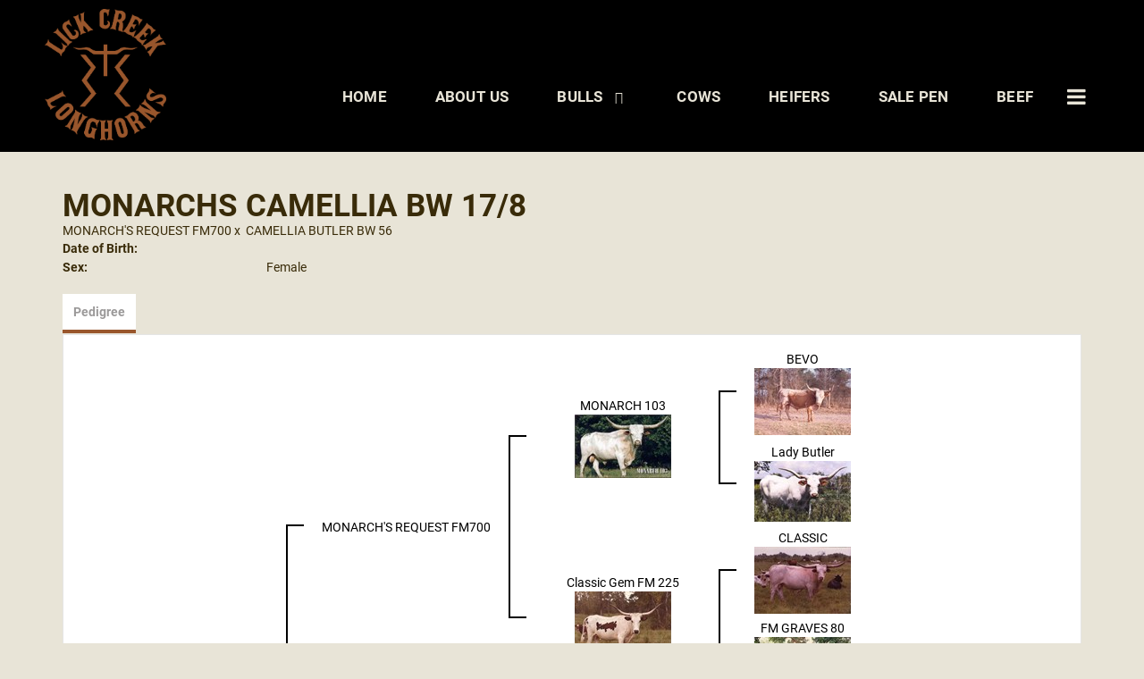

--- FILE ---
content_type: text/html; charset=utf-8
request_url: http://www.lickcreeklonghorns.com/Default.aspx?AnimalID=122967&Name=MONARCHSCAMELLIABW17%2F8&sid=1678
body_size: 41012
content:

<!DOCTYPE html>
<html>
<head id="Head1"><meta name="robots" content="noindex" /><title>
	MONARCHS CAMELLIA BW 17/8
</title><meta name="Keywords" /><meta name="Description" /><meta name="copyright" content="2026&amp;nbsp;Lick Creek Longhorns - Blundells" /><meta name="msvalidate.01" content="10AEC6DFD0F450EFBED6288FCA9D0301" />
        <meta name="viewport" content="width=device-width, initial-scale=1.0" />
    <style id="StylePlaceholder" type="text/css">
        </style><link href="/css/bootstrap.min.css" rel="stylesheet" /><link href="/font-awesome-4.7.0/css/font-awesome.min.css" rel="stylesheet" /><link rel="stylesheet" type="text/css" href="/javascript/magnific-popup/magnific-popup.css?v=1172017" />
    <script src="/javascript/HH_JScript.js" type="text/javascript"></script>
    <script src="/javascript/jquery-1.12.4.min.js" type="text/javascript"></script>
    <script src="/javascript/bootstrap.min.js" type="text/javascript"></script>    
    <script type="text/javascript" src='https://www.google.com/recaptcha/api.js'></script>

<script language="javascript" src="/javascript/animaldetailcarousel.js" ></script><meta property="og:image" content="http://www.lickcreeklonghorns.com/Sites/818/lickcreeklogo.png" /><link href="/Telerik.Web.UI.WebResource.axd?d=PMrIT5dOWaVYIcpFWUE4nM7uSL-evdKDcWDBRtdMmWKyhC_VmyOTM6RcCfxBLja5ORp1ecehI88FlTttEUegrlZIUmsWvMusFOwptMuEJWs-d42_Nk8v9Ha7DSp4chO10&amp;t=638840874637275692&amp;compress=1&amp;_TSM_CombinedScripts_=%3b%3bTelerik.Web.UI%2c+Version%3d2025.1.416.462%2c+Culture%3dneutral%2c+PublicKeyToken%3d121fae78165ba3d4%3aen-US%3aced1f735-5c2a-4218-bd68-1813924fe936%3a1e75e40c%3ad7e35272%3a505983de%3aa957bcf1" type="text/css" rel="stylesheet" /><link id="phResponsiveWebsiteCSS" rel="stylesheet" type="text/css" href="css/responsive.css?638929942655171721" /><link id="hostdefault" rel="stylesheet" type="text/css" href="/Sites/0/default.css?637479354207077143" /><link id="skindefault" rel="stylesheet" type="text/css" href="/Sites/818/Skins/skin.css?638835222451902609" /><link rel="icon" href="/Sites/818/image/favicon.png" /><link rel="apple-touch-icon" href="/Sites/818/image/favicon.png" /><link rel="icon" href="/Sites/818/image/favicon.png" /></head>
<body id="Body">
    <noscript>
        Your browser does not have javascript/scripting enabled. To proceed, you must enable
        javascript/scripting.
    </noscript>
    <form name="form1" method="post" action="http://www.lickcreeklonghorns.com/Default.aspx?AnimalID=122967&amp;Name=MONARCHSCAMELLIABW17%2F8&amp;sid=1678" id="form1" enctype="multipart/form-data" style="height: 100%;">
<div>
<input type="hidden" name="ScriptManager1_TSM" id="ScriptManager1_TSM" value="" />
<input type="hidden" name="StyleSheetManager1_TSSM" id="StyleSheetManager1_TSSM" value="" />
<input type="hidden" name="__EVENTTARGET" id="__EVENTTARGET" value="" />
<input type="hidden" name="__EVENTARGUMENT" id="__EVENTARGUMENT" value="" />
<input type="hidden" name="__VIEWSTATE" id="__VIEWSTATE" value="tWJf1PZyVLPoCHkvTgRX8RizseOybh2xxiIrTKW6yQ7lblPoL6yIzCVN1//uXcJIwX8EduPhOqGtPCzKYQ+1l2Lna4/VJdQUOSTHoOyLRwywufFcvMmMqhX2MM8SOJv6WX98ok4jX+fMcOfzeRBhdJl+4Gtmly7QXEDv/B7xNlnIAuq+JqnGgSZcn3f6ieTnxOYCN1IOBaMzOfD7uEohNb3U9wenc4e/HlFhFXNiiPikxOK8TpaReu9AvoPtqjTiZga3Sx2UW+w4CU6KY76VowxyLaic/i8/J11eLcR5wwdZCWgodhofzC881xAlGd4rCzyAual+mmj0FtPdsvjgb2HfN5nI/egfeAP193KI4SWdFWptNzsjJhDYPFwvlfGQTPqnhOPvXT8X270yHRJudAEZnW3vX/l/2q9pcYEZf6LK4S0KM2huC79DBv8EPTPK5gG6tG/aKt2Pwxv1rXoAdvVlSFwst3ZNQklFgOKH/BPhVTbkGKQmFu+WK+ZhHPnDNHFDO0uBwUWcqgb6veVaGWvd4HX9uqnS3H7zaqc5qYl0/YtZ3CsvH8mlOYz7t7uYBTSll7C2AQBQ+DQvpvvBPQokWL/fvcRJSasPrvGvUpdAirgEoZHbTQOVh5AhoMOzFc9r40NYqMCpun9ic/JS4uwn92BzJuASjuKKALSxi7xkCoX9DlfG87gsDXqOIru8kwVLb3HlqNaC/wt7sFRzqQxnfn+XR/lxozdk0S5SQCt1vSooUf3w5iproTAnevGedmKafGvXON4H8BsjUD1AHdJAmBJnQ8KU4cL3g7hyxh76mLhhuPifh816kCOrDbHdvVFbHDaeFvDdUB2qhC8m5gqY98lt+hl1jJxtaBFwkeIRQu+Pazpd08xMTttApLSMkNBXW34PaaZVin94OdWmk1K/1kP62nOf0wzYIaeiVE6z24ScUAGpKjxA7NucUyMRDu9WfBSZvqv0lVSHEXlgKKflz+4nJNSyFrnggcY5G3ERfUBuNb0EUeYyNgq3zXTzaAy3ZEp3ajQzfrEAknKqUxZxTDQW1wrP1ElUGOaPVKN9kd2XXKIII2ZDBIV3f9YSr6xD1IlEg+fhMkBioYmLH0hnT/9FBWRudYns1U3oWB4yNK29s153JxpQr+a8+j/UK4In0Cctc3yS9rjFg1rpvzCGcUM4//gnIrBrxG53oMV26dWyFpN4Pp0sfkQkDAKoEcFvY4scJtf1fsgT4soc1zSROEGCsv4JPrfqqho8Em6lljT2wfBZ9RmpS/07MfJ11b0rfbzZiYLgzTrJEYjOVAeVmXDkG3HJ2Cdo/HSTjTj+A8URQo/3psy2qpJI8HPVZDjydVXxKRMyMfB3UAt+l7Ip3jY28TA5auDycBdrUMWxo8/D6MibGUe/L9+NeHzMQR6Xz9RzHEUE6dnHAorJbAn9fwbdVmddNPTXeZbGN0DTMeT9V50Kj3OlN8cUxOKf/8bhw3XY0ja83IsrENDzylS7m58tEmSnrVE5+kyJFTlWEpTDl0B1AGyHzWWXc7XXY8Kg57zCxCpX/gJpYeD7k5klTK+9tFsP1q4gVU96Mm5Zp/7Sh6LbqwT4BpnbOoh5J9HUocOGV6zCemPlFeSut2tR/JEqEX5ww1WfYnMMDYD1Bg8qjnuioRR9I1NDhgHtrpf0x52BaBEKcz+3DzlWS2/ysqNHAxNBqLCcsUoJVu3SaQnj6p7L2FU2GOeXcXnYCxAeUllziorbVEMiMcTo8b/VcFnF3UJRr9O6c4hGXGlZ5WfPD0qmtrCgZk0/3HUa1q0TvHBOe2xpYXjDtmZQF5/KxocsTvRzY/i1DpQ2r+0znZxseGsP4wYYz5gQsRnI6mBY1oTScr3W+eVjVFD9uZLiIG+frUfzyykCbjGQShbeP31I86/IGU6zSW8ms8qo7bDKQcrbe+G8ZuCTHl43P8qCuE/RV2+tG3b3A4adGbM9egxCpwky8/tdWiVD1TN5E9wBkz9cSQ4M14mTd9glm2XCFv+iWRu6oaUKR1eR0Ft+vjnNbrsmX6v8cprtzRSQ8XaNxb4JqFmMWSBihVfBnREIiMxPBQT4T5l58Cc1oFjiOcsgeGpFWaYyNRXLvJMFhuO7v9xYoRg1sj6vnwJB1scZsqXrPiwq/HgnlMh9i0G0i1ahS/nxMyMrhVjeYvZIFk4oEs0ORLbudfjIXM8nag8yoT3ZrdiiapND2Qb+rgAxj23bRF4FGEe6V2k8jpQDG58M1jyDHxRBdSgoEvdBv+RYHJYtqiE6VQvuSpoBdxxhh2IbhrEfgxKzvErWFoIjNvEfJ6tHT+JKfZVShcyLy4fVoTyzoinVEyyuOELgA70H1Xn/[base64]/Ms8cemdGl+Hz/Ofa8bm+pGWr+l6z4Yo6apRQeOjFHonE9MNHA5kNe1bxweGt0E72EKnMmxqaGBIRdF5yMToA9rryRG9/FLxuU6+bWjUrj51dUVlqIkcqKtQSGQW2CpH5FAYwSTVMEcdxgy3n4NkZY4AZ9Z/wq/uDdUP61b7sCP0lVye4jL8zDZyEAvN3qUHHD6IPxAPSycMjz6uqk6fP7tS8O68g+jGW2Dez+JIWjigdd8S/XDXAdkn6QAJzAVtmIr1bjHkWh6ECGmKxf1doiGq/dDzSX1zQKtDFJbs0udObZGeielmjfk4gxyWd49moz1CY2gy1i3qE5EBWnS5Qq2Xdq/MWoZKdEt0bm4LLnmlUbAYXBffmK/4lf5BjVOy7qgxpY+mDBgNO2BAHHFicgn4UFCTdZemHzXxakJg59eDchDyYP18jz2/nAVJr1XZSmTOfofn2UJL7zZ/j/p/5lZ9XIe29u7K6MOFlz9O31wq5z2mjCjsQY4JsRfAhJV1NQ+lTgX3gtiCNWZAoNN0btcl97CjB9fJBkzatQD5+4V7PTaB9I7OskO6AGghoX1zpJklqAY4gWMbZqby4cOkIY1Fu+7bO1ylKdqA+Bg4H23laC/X4okUeMhqNAGk+YZyZkkVUfT7xcEqhtbHxcl8wjMgyLvpSZbKuBg7qNRzXgS4HOoxT5fUAmGi4hTdgRQg/[base64]" />
</div>

<script type="text/javascript">
//<![CDATA[
var theForm = document.forms['form1'];
if (!theForm) {
    theForm = document.form1;
}
function __doPostBack(eventTarget, eventArgument) {
    if (!theForm.onsubmit || (theForm.onsubmit() != false)) {
        theForm.__EVENTTARGET.value = eventTarget;
        theForm.__EVENTARGUMENT.value = eventArgument;
        theForm.submit();
    }
}
//]]>
</script>


<script src="/WebResource.axd?d=pynGkmcFUV13He1Qd6_TZNZr42xUqmA1cu5uT6JWy71MV02kNwuLGL617JfsWitqyEH-aZNltMZEefcYkF3E3w2&amp;t=638901356248157332" type="text/javascript"></script>


<script src="/Telerik.Web.UI.WebResource.axd?_TSM_HiddenField_=ScriptManager1_TSM&amp;compress=1&amp;_TSM_CombinedScripts_=%3b%3bAjaxControlToolkit%2c+Version%3d4.1.50401.0%2c+Culture%3dneutral%2c+PublicKeyToken%3d28f01b0e84b6d53e%3aen-US%3a5da0a7c3-4bf6-4d4c-b5d5-f0137ca3a302%3aea597d4b%3ab25378d2%3bTelerik.Web.UI%2c+Version%3d2025.1.416.462%2c+Culture%3dneutral%2c+PublicKeyToken%3d121fae78165ba3d4%3aen-US%3aced1f735-5c2a-4218-bd68-1813924fe936%3a16e4e7cd%3a33715776%3af7645509%3a24ee1bba%3ac128760b%3a1e771326%3a88144a7a%3a8c2d243e" type="text/javascript"></script>
<div>

	<input type="hidden" name="__VIEWSTATEGENERATOR" id="__VIEWSTATEGENERATOR" value="CA0B0334" />
</div>
        <script type="text/javascript">
//<![CDATA[
Sys.WebForms.PageRequestManager._initialize('ScriptManager1', 'form1', ['tamsweb$pagemodule_AnimalDetail$uptPnlProgeny',''], [], [], 90, '');
//]]>
</script>

        
        <div>
            
    
<link href="https://use.fontawesome.com/releases/v5.14.0/css/all.css" rel="stylesheet">
<link rel="stylesheet" href="https://use.typekit.net/ivk5lub.css">

<div id="amsweb_skinPageLayout" class="t-container t-container-fluid">
	<div class="t-container-inner">
		<header>
			<div class="t-row page-navigation">
				<div class="nav-container">
					
                                <nav class="navbar navbar-default adminHide">
                                    <a class="navbar-brand adminHide logo" href="/">
                                        <img src="/Sites/818/Skins/images/logo.png" alt="Lick Creek Farms logo" height="57" width="200">
                                    </a>
                                    
<div class="radmenu-responsive">
<div id="amsweb_RADMENU1_radNavigation" class="RadNavigation RadNavigation_Default" style="height:30px;">
						<!-- 2025.1.416.462 --><div class="rnvRootGroupWrapper">
							<ul class="rnvRootGroup rnvGroup">
								<li class="rnvItem rnvFirst"><a class="rnvRootLink rnvLink" title="Home" href="/Default.aspx?action=home"><span class="rnvText">Home</span></a></li><li class="rnvItem"><a class="rnvRootLink rnvLink" title="About Us" href="/About-Us"><span class="rnvText">About Us</span></a></li><li class="rnvItem"><a class="rnvRootLink rnvLink" title="Bulls" href="/Bulls"><span class="rnvText">Bulls</span><span class="rnvToggle radIcon"></span></a><div class="rnvSlide">
									<div class="radPopup rnvPopup">
										<ul class="rnvUL">
											<li class="rnvItem rnvFirst"><a class="rnvLink" title="Herd Sires" href="/Herd-Sires"><span class="rnvText">Herd Sires</span></a></li><li class="rnvItem"><a class="rnvLink" title="Jr Herd Sires" href="/Jr-Herd-Sires"><span class="rnvText">Jr Herd Sires</span></a></li><li class="rnvItem"><a class="rnvLink" title="Prospects" href="/Herd-Sires-Prospects"><span class="rnvText">Prospects</span></a></li><li class="rnvItem rnvLast"><a class="rnvLink" title="Reference Sires" href="/Reference-Sires"><span class="rnvText">Reference Sires</span></a></li>
										</ul>
									</div>
								</div></li><li class="rnvItem"><a class="rnvRootLink rnvLink" title="Cows" href="/Cows"><span class="rnvText">Cows</span></a></li><li class="rnvItem"><a class="rnvRootLink rnvLink" title="Heifers" href="/Heifers"><span class="rnvText">Heifers</span></a></li><li class="rnvItem"><a class="rnvRootLink rnvLink" title="Sale Pen" href="/Sale-Pen"><span class="rnvText">Sale Pen</span></a></li><li class="rnvItem"><a class="rnvRootLink rnvLink" title="Beef" href="/Beef"><span class="rnvText">Beef</span></a></li><li class="rnvItem"><a class="rnvRootLink rnvLink" title="Gallery" href="/Gallery"><span class="rnvText">Gallery</span></a></li><li class="rnvItem rnvLast"><a class="rnvRootLink rnvLink" title="Contact Us" href="/Contact"><span class="rnvText">Contact Us</span></a></li>
							</ul>
						</div><div class="rnvHiddenGroups">
							
						</div><input id="amsweb_RADMENU1_radNavigation_ClientState" name="amsweb_RADMENU1_radNavigation_ClientState" type="hidden" />
					</div>
</div>

                                </nav>
                            
				</div>
			</div>
		</header><div class="content-container main-content">
			<div class="t-col t-col-12">
				<div class="t-col-inner">
					
                    <div id="amsweb_contentpane"><div id="amsweb_PageModulePanelOuterpagemodule_AnimalDetail" class="PageModulePanelOuter">
						<div id="amsweb_PageModulePanelpagemodule_AnimalDetail" class="PageModulePanel">
							

<style type="text/css">
    .Content_Wrapper, .Boxes_Wrapper {
        overflow: hidden;
        position: relative; /* set width ! */
    }

    .Content, .Boxes_Content {
        position: absolute;
        top: 0;
        left: 0;
    }

    .Boxes {
        width: 400px;
        height: 100px;
    }

    .Boxes_Wrapper {
        width: 400px;
        height: 116px;
        top: 0px;
        left: 5px;
        white-space: nowrap;
    }

        .Boxes_Wrapper img {
            display: inline;
        }

    .BoxesSlider {
        width: 400px;
        margin: 4px 0 0px;
    }

        .BoxesSlider .radslider {
            margin: 0 auto;
        }

    .infiniteCarousel {
        position: relative;
        height: 120px;
        text-align: center;
        overflow: hidden;
    }

        .infiniteCarousel .wrapper {
            width: 272px;
            overflow: auto;
            min-height: 11em;
            position: absolute;
            left: 0;
            right: 0;
            top: 0;
            height: 120px;
            margin: 0 auto;
        }

            .infiniteCarousel .wrapper ul {
                width: 9999px;
                list-style-image: none;
                list-style-position: outside;
                list-style-type: none;
                position: absolute;
                top: 0;
                margin: 0;
                padding: 0;
            }

        .infiniteCarousel ul li {
            display: block;
            float: left;
            width: 136px;
            height: 110px;
            padding-top: 10px;
            font-size: 11px;
            font-family: Arial;
            text-align: center;
            margin: 0 auto;
        }

            .infiniteCarousel ul li b {
                font-size: 11.5px;
                font-weight: 700;
                font-family: Arial;
                display: block;
                margin-top: 7px;
            }

            .infiniteCarousel ul li a, .infiniteCarousel ul li a:active, .infiniteCarousel ul li a:visited {
                text-decoration: none;
                border: hidden;
                border: 0;
                border: none;
            }

        .infiniteCarousel .forward {
            background-position: 0 0;
            right: 0;
            display: block;
            background: url(/Images/next.gif) no-repeat 0 0;
            text-indent: -9999px;
            position: absolute;
            top: 10px;
            cursor: pointer;
            height: 66px;
            width: 27px;
        }

        .infiniteCarousel .back {
            background-position: 0 -72px;
            left: 0;
            display: block;
            background: url(/Images/prev.gif) no-repeat 0 0;
            text-indent: -999px;
            position: absolute;
            top: 10px;
            cursor: pointer;
            height: 66px;
            width: 27px;
        }

        .infiniteCarousel .thumbnail {
            width: 108px;
        }

    a img {
        border: none;
    }

    .addthis_counter, .addthis_counter .addthis_button_expanded {
        color: #000 !important;
    }

    .animalMedical td.rgSorted {
        background-color: #fff !important;
    }

    .animalMedical th.rgSorted {
        border: 1px solid;
        border-color: #fff #dcf2fc #3c7fb1 #8bbdde;
        border-top-width: 0;
        background: 0 -2300px repeat-x #a6d9f4 url(/WebResource.axd?d=GGZuOoGk3rktUs6hQ4y52R0V5dTjV4oW5fpDU3d6XmNsF4laJnOh1Ck4RhYZH4bDenKzZ9KeDhaP4LrwlE8AS0AfYuBf-ccWkDQ6xbX1KVp4qZhB0Ly-EZl99rh3Hr2aa0To_bbdG6NXSXdqEXJ-u8QKBzQQXTYYTg_sgdFChZA1&t=636138644440371322);
    }
</style>
<script language="javascript" type="text/javascript">
    $(document).ready(function () {
        showCarousel();
    });

    function showCarousel() {
        $('.infiniteCarousel').infiniteCarousel();
        $(".infiniteCarousel").show();
    }

    var initialValue;
    var initialValue2;

    function HandleClientLoaded2(sender, eventArgs) {
        initialValue2 = sender.get_minimumValue();
        HandleClientValueChange2(sender, null);
    }

    function HandleClientValueChange2(sender, eventArgs) {
        var wrapperDiv = document.getElementById('boxes_wrapper');
        var contentDiv = document.getElementById('boxes_content');

        var oldValue = (eventArgs) ? eventArgs.get_oldValue() : sender.get_minimumValue();
        var change = sender.get_value() - oldValue;

        var contentDivWidth = contentDiv.scrollWidth - wrapperDiv.offsetWidth;
        var calculatedChangeStep = contentDivWidth / ((sender.get_maximumValue() - sender.get_minimumValue()) / sender.get_smallChange());

        initialValue2 = initialValue2 - change * calculatedChangeStep;

        if (sender.get_value() == sender.get_minimumValue()) {
            contentDiv.style.left = 0 + 'px';
            initialValue2 = sender.get_minimumValue();
        }
        else {
            contentDiv.style.left = initialValue2 + 'px';
        }
    }

    function loadLargeImage(filename, videoUrl,  date, comments, CourtesyOf) {
        var imgUrl = "/Photos/" + filename.replace("_thumb", "");

        // clear any video iframes
        $("#amsweb_pagemodule_AnimalDetail_divMainImageVideo").children().remove();

        // toggle visibility of video player and image viewer
        $("#amsweb_pagemodule_AnimalDetail_divMainImagePhoto").css("visibility", videoUrl ? "hidden" : "visible");
        $("#amsweb_pagemodule_AnimalDetail_divMainImageVideo").css("visibility", videoUrl ? "visible" : "hidden");

        // process image as normal
        $("#amsweb_pagemodule_AnimalDetail_divMainImagePhoto").css("height", "auto");
        $("#amsweb_pagemodule_AnimalDetail_imgAnimal")[0].style.height = "";
        $("#amsweb_pagemodule_AnimalDetail_imgAnimal")[0].src = imgUrl;
        var onclick = $("#amsweb_pagemodule_AnimalDetail_hypLargeImage")[0].getAttribute("onclick");

        if (typeof (onclick) != "function") {
            $("#amsweb_pagemodule_AnimalDetail_hypLargeImage")[0].setAttribute('onClick', 'window.open("' + imgUrl + '","window","toolbar=0,directories=0,location=0,status=1,menubar=0,resizeable=1,scrollbars=1,width=850,height=625")');
        } else {
            $("#amsweb_pagemodule_AnimalDetail_hypLargeImage")[0].onclick = function () { window.open('"' + imgUrl + '"', "window", "toolbar=0,directories=0,location=0,status=1,menubar=0,resizeable=1,scrollbars=1,width=850,height=625"); };
        }
        $("#amsweb_pagemodule_AnimalDetail_litImageDate")[0].innerHTML = "";
        if (date != "")
            $("#amsweb_pagemodule_AnimalDetail_litImageDate")[0].innerHTML = "Date of Photo: " + date.replace(" 12:00:00 AM", "");
        $("#amsweb_pagemodule_AnimalDetail_litImageDescription")[0].innerHTML = "";
        if (CourtesyOf != "")
            $("#amsweb_pagemodule_AnimalDetail_litImageDescription")[0].innerHTML = "Courtesy of " + CourtesyOf;

        $("#imageComments")[0].innerHTML = "";
        if (comments != "")
            $("#imageComments")[0].innerHTML = comments;

        // add video embed or hide it
        if (videoUrl) {
            // squish the image (since we're using visibility instead of display)
            $("#amsweb_pagemodule_AnimalDetail_divMainImagePhoto").css("height", "0");

            // build the embed element
            videoUrl = videoUrl.replace("&t=", "?start=");
            var embed = "<iframe style=\"width: 100%; height: 250px;\" src=\"https://www.youtube.com/embed/";
            embed += videoUrl;
            embed += "\" frameborder=\"0\" allow=\"accelerometer; autoplay; encrypted-media; gyroscope; picture-in-picture\" allowfullscreen></iframe>";

            // add the youtube embed iframe
            $("#amsweb_pagemodule_AnimalDetail_divMainImageVideo").append(embed);
        }
    }

</script>

<script src="javascript/jellekralt_responsiveTabs/js/jquery.responsiveTabs.js?v=2"></script>
<link type="text/css" rel="stylesheet" href="javascript/jellekralt_responsiveTabs/css/responsive-tabs.css" />

<div class="t-container t-container-fluid">
								<div class="t-container-inner">
									<div class="t-row">
										<div class="t-col t-col-7 t-col-xs-12 t-col-sm-12">
											<div class="t-col-inner">
												
                    <!-- Right Hand Column Animal Details -->
                    <div class="t-row">
													<div class="t-col t-col-12">
														<div class="t-col-inner">
															
                                <!-- Animal Name -->
                                
                                <h2 class="PageHeadingTitle" style="margin: 0px; padding: 0px;">
                                    MONARCHS CAMELLIA BW 17/8</h2>
                            
														</div>
													</div>
												</div>
                    <div class="t-row">
													<div id="amsweb_pagemodule_AnimalDetail_tcolSireDam" class="t-col t-col-12">
														<div class="t-col-inner">
															
                                <!-- Animal Father x Mother -->
                                <a href='/Default.aspx?AnimalID=14890&Name=MONARCHSREQUESTFM700&sid=1678'>MONARCH'S REQUEST FM700</a>
                                x&nbsp;
                                <a href='/Default.aspx?AnimalID=14705&Name=CAMELLIABUTLERBW56&sid=1678'>CAMELLIA BUTLER BW 56</a>
                            
														</div>
													</div>
												</div>
                    <!-- Animal Date of Birth -->
                    <div id="amsweb_pagemodule_AnimalDetail_tRowDOB" class="t-row">
													<div class="t-col t-col-4 t-col-xs-12 t-col-sm-12">
														<div class="t-col-inner">
															
                                <span class="fieldLabel">Date of Birth:</span>
                            
														</div>
													</div><div class="t-col t-col-4 t-col-xs-12 t-col-sm-12">
														<div class="t-col-inner">
															
                                
                            
														</div>
													</div>
												</div>
                    <!-- Description information -->
                    <div class="t-row">
													<div class="t-col t-col-4 t-col-xs-12 t-col-sm-12 fieldLabel">
														<div class="t-col-inner">
															
                                
                            
														</div>
													</div><div class="t-col t-col-8 t-col-xs-12 t-col-sm-12">
														<div class="t-col-inner">
															
                                
                            
														</div>
													</div>
												</div>
                    <!-- Animal Info detail rows -->
                    
                            <div class="t-row">
													<div class="t-col t-col-4 t-col-xs-12 t-col-sm-12">
														<div class="t-col-inner">
															
                                        <span class="fieldLabel">
                                            Sex:
                                        </span>
                                    
														</div>
													</div><div class="t-col t-col-8 t-col-xs-12 t-col-sm-12">
														<div class="t-col-inner">
															
                                        <div class="animal-detail-comments">
                                            Female
                                        </div>
                                    
														</div>
													</div>
												</div>
                        
                    
                    <!-- Other site -->
                    
                    <div class="t-row">

												</div>
                
											</div>
										</div>
									</div><div class="t-row animal-detail-tabs">
										<div id="amsweb_pagemodule_AnimalDetail_viewAnimal" class="t-col t-col-12">
											<div class="t-col-inner">
												
                    <div id="tabsAnimalInfo">
                        <ul>
                            <li id="amsweb_pagemodule_AnimalDetail_tpPedigree"><a href="#tabPedigree">Pedigree</a></li>
                            
                            
                            
                            
                            
                            
                            
                            
                            
                        </ul>

                        <div id="tabPedigree">
                            <div id="amsweb_pagemodule_AnimalDetail_trowPedigree" class="t-row">
													<div class="t-col t-col-12 table-responsive animal-pedigree scrollbar-outer">
														<div class="t-col-inner">
															
                                        
<style>
    #pedigree {
        height: 800px;
    }

        #pedigree td {
            padding-left: 10px;
            padding-right: 10px;
            margin: 0px;
        }

    a.crumbImage img {
        min-width: 108px;
    }

    .line {
        border-top: solid 2px black;
        border-bottom: solid 2px black;
        border-left: solid 2px black;
        width: 20px;
    }

    .line-big {
        height: 405px;
    }

    .line-medium {
        height: 205px;
    }

    .line-small {
        height: 105px;
    }
</style>

<table id="pedigree">
    <tbody>
        <tr>
            <td valign="middle" align="center" rowspan="8">
                MONARCHS CAMELLIA BW 17/8
                <br />
                <a id="amsweb_pagemodule_AnimalDetail_ctrlPedigree_imgRoot" title="MONARCHS CAMELLIA BW 17/8" class="crumbImage"></a>
            </td>
            <td valign="middle" align="center" rowspan="8">
                <div class="line line-big"></div>
            </td>
            <td valign="middle" align="center" rowspan="4" height="400px">
                <div class="pedigreeLink">
                    <span><a href='Default.aspx?AnimalID=14890&Name=MONARCHSREQUESTFM700&sid=1678'>MONARCH'S REQUEST FM700</a>
                </div>
                <a id="amsweb_pagemodule_AnimalDetail_ctrlPedigree_imgSire" title="MONARCH&#39;S REQUEST FM700" class="crumbImage" href="Default.aspx?AnimalID=14890&amp;Name=MONARCHSREQUESTFM700"></a>
            </td>
            <td valign="middle" align="center" rowspan="4">
                <div class="line line-medium"></div>
            </td>
            <td valign="middle" align="center" rowspan="2" height="200px">
                <div class="pedigreeLink">
                    <span><a href='Default.aspx?AnimalID=260&Name=MONARCH103&sid=1678'>MONARCH 103</a>
                </div>
                <a id="amsweb_pagemodule_AnimalDetail_ctrlPedigree_imgSireSire" title="MONARCH 103" class="crumbImage" href="Default.aspx?AnimalID=260&amp;Name=MONARCH103"><img title="MONARCH 103" src="Photos/Monarch103_thumb.jpg" alt="" style="border-width:0px;" /></a>
            </td>
            <td align="middle" align="center" rowspan="2">
                <div class="line line-small"></div>
            </td>
            <td valign="middle" align="center" height="100px">
                <div class="pedigreeLink">
                    <span><a href='Default.aspx?AnimalID=481&Name=BEVO&sid=1678'>BEVO</a>
                </div>
                <a id="amsweb_pagemodule_AnimalDetail_ctrlPedigree_imgSireSireSire" title="BEVO" class="crumbImage" href="Default.aspx?AnimalID=481&amp;Name=BEVO"><img title="BEVO" src="Photos/Bevo_thumb.jpg" alt="" style="border-width:0px;" /></a>
            </td>
        </tr>
        <tr>
            <td valign="middle" align="center" height="100px">
                <div class="pedigreeLink">
                    <span><a href='Default.aspx?AnimalID=482&Name=LadyButler&sid=1678'>Lady Butler</a>
                </div>
                <a id="amsweb_pagemodule_AnimalDetail_ctrlPedigree_imgSireSireDam" title="Lady Butler" class="crumbImage" href="Default.aspx?AnimalID=482&amp;Name=LadyButler"><img title="Lady Butler" src="Photos/LadyButler_thumb.jpg" alt="" style="border-width:0px;" /></a>
            </td>
        </tr>
        <tr>
            <td valign="middle" align="center" rowspan="2" height="200px">
                <div class="pedigreeLink">
                    <span><a href='Default.aspx?AnimalID=2261&Name=ClassicGemFM225&sid=1678'>Classic Gem FM 225</a>
                </div>
                <a id="amsweb_pagemodule_AnimalDetail_ctrlPedigree_imgSireDam" title="Classic Gem FM 225" class="crumbImage" href="Default.aspx?AnimalID=2261&amp;Name=ClassicGemFM225"><img title="Classic Gem FM 225" src="Photos/ClassicGemFM225_thumb.jpg" alt="" style="border-width:0px;" /></a>
            </td>
            <td valign="middle" align="center" rowspan="2">
                <div class="line line-small"></div>
            </td>
            <td valign="middle" align="center" height="100px">
                <div class="pedigreeLink">
                    <span><a href='Default.aspx?AnimalID=519&Name=CLASSIC&sid=1678'>CLASSIC</a>
                </div>
                <a id="amsweb_pagemodule_AnimalDetail_ctrlPedigree_imgSireDamSire" title="CLASSIC" class="crumbImage" href="Default.aspx?AnimalID=519&amp;Name=CLASSIC"><img title="CLASSIC" src="Photos/CLASSICB3619_thumb.jpg" alt="" style="border-width:0px;" /></a>
            </td>
        </tr>
        <tr>
            <td valign="middle" align="center" height="100px">
                <div class="pedigreeLink">
                    <span><a href='Default.aspx?AnimalID=2260&Name=FMGRAVES80&sid=1678'>FM GRAVES 80</a>
                </div>
                <a id="amsweb_pagemodule_AnimalDetail_ctrlPedigree_imgSireDamDam" title="FM GRAVES 80" class="crumbImage" href="Default.aspx?AnimalID=2260&amp;Name=FMGRAVES80"><img title="FM GRAVES 80" src="Photos/FMGraves80_thumb.jpg" alt="" style="border-width:0px;" /></a>
            </td>
        </tr>
        <tr>
            <td valign="middle" align="center" rowspan="4" height="400px">
                <div class="pedigreeLink">
                    <span><a href='Default.aspx?AnimalID=14705&Name=CAMELLIABUTLERBW56&sid=1678'>CAMELLIA BUTLER BW 56</a>
                </div>
                <a id="amsweb_pagemodule_AnimalDetail_ctrlPedigree_imgDam" title="CAMELLIA BUTLER BW 56" class="crumbImage" href="Default.aspx?AnimalID=14705&amp;Name=CAMELLIABUTLERBW56"></a>
            </td>
            <td valign="middle" align="center" rowspan="4">
                <div class="line line-medium"></div>
            </td>
            <td valign="middle" align="center" rowspan="2" height="200px">
                <div class="pedigreeLink">
                    <span><a href='Default.aspx?AnimalID=4522&Name=ShenandoahNick&sid=1678'>Shenandoah Nick</a>
                </div>
                <a id="amsweb_pagemodule_AnimalDetail_ctrlPedigree_imgDamSire" title="Shenandoah Nick" class="crumbImage" href="Default.aspx?AnimalID=4522&amp;Name=ShenandoahNick"><img title="Shenandoah Nick" src="Photos/ShenandoahNick_thumb.jpg" alt="" style="border-width:0px;" /></a>
            </td>
            <td valign="middle" align="center" rowspan="2">
                <div class="line line-small"></div>
            </td>
            <td valign="middle" align="center" height="100px">
                <div class="pedigreeLink">
                    <span><a href='Default.aspx?AnimalID=3591&Name=NICKFM353&sid=1678'>NICK FM 353</a>
                </div>
                <a id="amsweb_pagemodule_AnimalDetail_ctrlPedigree_imgDamSireSire" title="NICK FM 353" class="crumbImage" href="Default.aspx?AnimalID=3591&amp;Name=NICKFM353"><img title="NICK FM 353" src="Photos/NickFM353_thumb.jpg" alt="" style="border-width:0px;" /></a>
            </td>
        </tr>
        <tr>
            <td valign="middle" align="center" height="100px">
                <div class="pedigreeLink">
                    <span><a href='Default.aspx?AnimalID=8575&Name=MissGraves11&sid=1678'>Miss Graves 11</a>
                </div>
                <a id="amsweb_pagemodule_AnimalDetail_ctrlPedigree_imgDamSireDam" title="Miss Graves 11" class="crumbImage" href="Default.aspx?AnimalID=8575&amp;Name=MissGraves11"><img title="Miss Graves 11" src="Photos/MissGraves_thumb.jpg" alt="" style="border-width:0px;" /></a>
            </td>
        </tr>
        <tr>
            <td valign="middle" align="center" rowspan="2" height="200px">
                <div class="pedigreeLink">
                    <span><a href='Default.aspx?AnimalID=14689&Name=CLASSEYCAMELLIAFM542&sid=1678'>CLASSEY CAMELLIA FM542</a>
                </div>
                <a id="amsweb_pagemodule_AnimalDetail_ctrlPedigree_imgDamDam" title="CLASSEY CAMELLIA FM542" class="crumbImage" href="Default.aspx?AnimalID=14689&amp;Name=CLASSEYCAMELLIAFM542"></a>
            </td>
            <td valign="middle" align="center" rowspan="2">
                <div class="line line-small"></div>
            </td>
            <td valign="middle" align="center" height="100px">
                <div class="pedigreeLink">
                    <span><a href='Default.aspx?AnimalID=519&Name=CLASSIC&sid=1678'>CLASSIC</a>
                </div>
                <a id="amsweb_pagemodule_AnimalDetail_ctrlPedigree_imgDamDamSire" title="CLASSIC" class="crumbImage" href="Default.aspx?AnimalID=519&amp;Name=CLASSIC"><img title="CLASSIC" src="Photos/CLASSICB3619_thumb.jpg" alt="" style="border-width:0px;" /></a>
            </td>
        </tr>
        <tr>
            <td valign="middle" align="center" height="100px">
                <div class="pedigreeLink">
                    <span><a href='Default.aspx?AnimalID=24003&Name=F.M.GRAVES&sid=1678'>F.M. GRAVES</a>
                </div>
                <a id="amsweb_pagemodule_AnimalDetail_ctrlPedigree_imgDamDamDam" title="F.M. GRAVES" class="crumbImage" href="Default.aspx?AnimalID=24003&amp;Name=F.M.GRAVES"></a>
            </td>
        </tr>
    </tbody>
</table>

                                    
														</div>
													</div>
												</div>
                        </div>
                        <div id="tabHonorsAwards">
                            
                        </div>
                        <div id="tabSemen">
                            
                        </div>
                        <div id="tabEmbryo">
                            
                        </div>
                        <div id="tabBreeding">
                            
                        </div>
                        <div id="tabMeasurementHistory">
                            
                        </div>
                        <div id="tabMedical">
                            
                        </div>
                        <div id="tabRelevant">
                            
                        </div>
                        <div id="tabProgeny">
                            <div id="amsweb_pagemodule_AnimalDetail_uptPnlProgeny">
													
                                    
                                
												</div>
                        </div>
                        <div id="tabComments">
                            
                        </div>
                    </div>
                
											</div>
										</div>
									</div>
								</div>
							</div>
<script src="/javascript/jquery.scrollbar.min.js"></script>
<script>
    $('#tabsAnimalInfo').responsiveTabs({
        startCollapsed: 'accordion'
    });
    $(function () {
        $(".animal-detail-comments iframe").wrap("<div class='animal-detail-video'></div>");
    });
    jQuery(document).ready(function () {
        jQuery('.scrollbar-outer').scrollbar();
    });
</script>

						</div>
					</div></div>
                
				</div>
			</div>
		</div><footer class="t-row page-footer adminHide">
			<div class="t-row-wrap page-bottom adminHide">
				<div class="footer-container">
					<div class="t-col t-col-4 t-col-xs-12 t-col-sm-12 bottom-left-col">
						<div class="t-col-inner">
							
                            <ul class="middle-social-icon">
                                <a href="mailto:mblundell97@gmail.com">
                                        <i class="fa fa-envelope" aria-hidden="true"></i>
                                    </a>
                                <a href="https://www.facebook.com/Lick-Creek-Longhorns-102276764695827/">
                                        <i class="fab fa-facebook-f" aria-hidden="true"></i>
                                    </a>
                            </ul>
                        
						</div>
					</div><div class="t-col t-col-4 t-col-xs-12 t-col-sm-12 bottom-middle-col">
						<div class="t-col-inner">
							
                            <div class="page-bottom-links">
                                <ul>
                                    <li>
                                        <a id="amsweb_Privacy1_hypPrivacy" class="SkinObject" href="PrivacyPolicy">Privacy Policy</a>
                                    </li>
                                    <li>
                                        <a id="amsweb_Terms1_hypTerms" class="SkinObject" href="TermsOfUse">Terms Of Use</a>
                                    </li>
                                    <li>
                                        <a id="amsweb_LOGINLINK1_hypLogin" class="SkinObject" href="javascript:popwin(&#39;https://www.hiredhandams.com/admin/default.aspx&#39;,&#39;toolbar=0,directories=0,location=0,status=1,menubar=0,scrollbars=1,menubar=0,titlebar=0,resizable=1&#39;,&#39;&#39;,&#39;&#39;)">Login</a>
                                    </li>
                                </ul>
                                <span id="amsweb_Copyright2_lblDate" class="SkinObject copyright">©2026 Lick Creek Longhorns - Blundells</span>
                            </div>
                        
						</div>
					</div><div class="t-col t-col-4 t-col-xs-12 t-col-sm-12 bottom-right-col">
						<div class="t-col-inner">
							
                            <a id="amsweb_HHLOGO1_hypLogo" title="Hired Hand Software" class="HHLogo" href="http://www.hiredhandsoftware.com" style="display:inline-block;height:60px;"><img title="Hired Hand Software" src="images/logoMedium.png" alt="" style="border-width:0px;" /></a>
                        
						</div>
					</div>
				</div>
			</div>
		</footer>
	</div>
</div>
    

<!-- Global site tag (gtag.js) - Google Analytics -->
<script async src="https://www.googletagmanager.com/gtag/js?id=G-BYHSMTREJ2"></script>
<script>
window.dataLayer = window.dataLayer || [];
function gtag(){dataLayer.push(arguments);}
gtag('js', new Date());

gtag('config', 'G-BYHSMTREJ2');
</script>

    
    

        </div>
    

<script type="text/javascript">
//<![CDATA[
window.__TsmHiddenField = $get('ScriptManager1_TSM');;(function() {
                        function loadHandler() {
                            var hf = $get('StyleSheetManager1_TSSM');
                            if (!hf._RSSM_init) { hf._RSSM_init = true; hf.value = ''; }
                            hf.value += ';Telerik.Web.UI, Version=2025.1.416.462, Culture=neutral, PublicKeyToken=121fae78165ba3d4:en-US:ced1f735-5c2a-4218-bd68-1813924fe936:1e75e40c:d7e35272:505983de:a957bcf1';
                            Sys.Application.remove_load(loadHandler);
                        };
                        Sys.Application.add_load(loadHandler);
                    })();Sys.Application.add_init(function() {
    $create(Telerik.Web.UI.RadNavigation, {"_renderMode":2,"_skin":"Default","clientStateFieldID":"amsweb_RADMENU1_radNavigation_ClientState","collapseAnimation":"{\"type\":12,\"duration\":200}","expandAnimation":"{\"type\":12,\"duration\":0}","nodesData":[{"text":"Home","navigateUrl":"/Default.aspx?action=home"},{"text":"About Us","navigateUrl":"/About-Us"},{"text":"Bulls","navigateUrl":"/Bulls","nodes":[{"text":"Herd Sires","navigateUrl":"/Herd-Sires"},{"text":"Jr Herd Sires","navigateUrl":"/Jr-Herd-Sires"},{"text":"Prospects","navigateUrl":"/Herd-Sires-Prospects"},{"text":"Reference Sires","navigateUrl":"/Reference-Sires"}]},{"text":"Cows","navigateUrl":"/Cows"},{"text":"Heifers","navigateUrl":"/Heifers"},{"text":"Sale Pen","navigateUrl":"/Sale-Pen"},{"text":"Beef","navigateUrl":"/Beef"},{"text":"Gallery","navigateUrl":"/Gallery"},{"text":"Contact Us","navigateUrl":"/Contact"}]}, {"nodeClicking":OnClientNodeClicking,"nodeMouseEnter":OnClientNodeMouseEnter,"nodeMouseLeave":OnClientNodeMouseLeave}, null, $get("amsweb_RADMENU1_radNavigation"));
});
//]]>
</script>
</form>
    <script src="/javascript/radMenuResponsive.js" type="text/javascript"></script>
</body>
</html>


--- FILE ---
content_type: text/css
request_url: http://www.lickcreeklonghorns.com/Sites/818/Skins/skin.css?638835222451902609
body_size: 10960
content:
body {
    color: #392b09;
    background-color: #e8e4d7;
    font-family: 'Roboto', sans-serif;
    font-weight: 400;
    font-style: normal;
    font-size: 14px;
}

a {
    color: #392b09;
}

a:hover, a:active, a:focus {
    color: #392b09;
    text-decoration: none;
    font-weight: 700;
}

hr {
    margin-top: 0px;
    margin-bottom: 20px;
    border: 0;
    border-top-color: currentcolor;
    border-top-style: none;
    border-top-width: 0px;
    border-top: 1px solid #392b09;
    width: 50px;
}

.PageModuleTitle {
    font-size: 200%;
}

h1,h2,h3,h4,h5,h6 {
    font-style: normal;
    font-weight: 700;
    color: #392b09 !important;
    margin-top: 0px;
    margin-bottom: 5px;
}

h1{
    margin-top: 0px;
    font-size: 3em;
}

h2{
    font-size: 2.5em;
}

h3{
    font-size: 2em;
}

h4{
    font-size: 1.5em;
}

h5{
    font-size: 1.25em;
}

h6 {
    font-size: 1em;
}

.animal-detail-btns .fa-envelope-o:before{
    content: "\f0e0";
}

.btn{
    background: #99562c;
    color: #e8e4d7 !important;
    text-decoration: none !important;
    font-style: normal;
    font-weight: 400;
        text-transform: uppercase;
    padding: 5px 10px;
    font-size: 15px;
    border-radius: 0px;
    border: none;
    height: 32px;
    width: 160px;
    margin-bottom: 10px;
}

.btn-primary {
    background-color: #99562c;
    border: none;
    padding: 5px 20px;
    border-radius: 0px;
    color: #e8e4d7;
        font-weight: 400;
        text-transform: uppercase;
    margin-bottom: 10px;
}

.btn-primary a {
    color: #e8e4d7 !important;
}

.btn-default a {
    color: #e8e4d7 !important;
}

.btn-primary:hover {
    background-color: #99562c;
    border: none;
    padding: 5px 20px;
    border-radius: 0px;
    color: #e8e4d7 !important;
    font-weight: 700;
        text-transform: uppercase;
}

.btn-default{
    background-color: #99562c;
    border: none;
    border-radius: 0px;
        font-weight: 400;
        text-transform: uppercase;
    margin-bottom: 10px;
}

.btn-default a:hover {
    background-color: #99562c;
    border: none;
    font-weight: 700;
    border-radius: 0px;
    color: #e8e4d7;
        font-weight: 700;
        text-transform: uppercase;
}

.btn-default:hover {
    background-color: #99562c;
    border: none;
    font-weight: 700;
    border-radius: 0px;
    color: #e8e4d7  !important;
        font-weight: 700;
        text-transform: uppercase;
}

button {
    border: none;
    border-radius: 0px;
        font-weight: 400;
        text-transform: uppercase;
}

.btn-bulls{
    background: url(images/bulls.png) center no-repeat;
    background-size: contain;
    height: 200px;
    width:  100%;
    border: none;
    margin-bottom: 10px;
}

.btn-bulls:hover {
    background: url(images/bulls-hover.png) center no-repeat;
    background-size: contain;
    height: 200px;
    width:  100%;
    border: none;
    margin-bottom: 10px;
}

.btn-cows{
    background: url(images/cows.png) center no-repeat;
    background-size: contain;
    height: 200px;
    width:  100%;
    border: none;
    margin-bottom: 10px;
}

.btn-cows:hover {
    background: url(images/cows-hover.png) center no-repeat;
    background-size: contain;
    height: 200px;
    width:  100%;
    border: none;
    margin-bottom: 10px;
}

.btn-beef{
    background: url(images/beef.png) center no-repeat;
    background-size: contain;
    height: 200px;
    width:  100%;
    border: none;
    margin-bottom: 10px;
}

.btn-beef:hover {
    background: url(images/beef-hover.png) center no-repeat;
    background-size: contain;
    height: 200px;
    width:  100%;
    border: none;
    margin-bottom: 10px;
}


a[href*="tel:"]{
    text-decoration: none !important;
}

.page-header-container{
    max-width: 1080px;
    margin: 0 auto;
    background-color: #000;
    padding: 0px 0px 0px 0px;
}

.page-header-bg{
    background: #000;
    height: inherit;
    margin-top: 0px;
    margin-bottom: 0px;
    border: 0px;
    background-size: cover;
}

.logo-container{
    display: table;
    height: 100%;
    width: 100%;
}

.logo-content-container{
    display: table-cell;
    text-align: center;
    vertical-align: middle;
}

.logo{
    display: inline-block;
    padding: 5px 10px 0px 10px;
    z-index: 100;
    position: relative;
    margin-top: 0px;
    max-width: 156px;
}

.page-navigation{
    background: #000;
    font-style: normal;
    font-weight: 700;
    color: #e8e4d7;
    font-size: 18px;
    text-transform: uppercase;
    padding-top: 5px;
    height: 170px;
}

.navbar {
    margin-bottom: 0px !important;
    min-height: 80px;
}

.navbar-header{
    min-height: 65px;
}

.nav-container{
    max-width: 1200px;
    margin: 0 auto;
}

.navbar-default{
    background-color: transparent !important;
    border: 0 !important;
}

.RadNavigation .rnvMore.rnvRight{
    border: 0;
    margin: 8px 0px 0px 20px;
    padding: 25px 0px 15px 0px;
}

.RadNavigation .rnvHovered.rnvMore.rnvRight, .RadNavigation .rnvSelected.rnvMore.rnvRight{
    margin-right: 0px;
}

.RadNavigation .rnvRootGroupWrapper{
    border: 0;
    text-align: right;
    padding-right: 10px;
    padding-top: 75px;
}

.rnvLink, .rnvLink:hover, .rnvLink:active, .rnvLink:focus{
    color: #e8e4d7;
    font-weight: 700;
}

.rnvLink .rnvText:hover{
    color: #99562c;
    font-weight: 700;
    padding-bottom: 3px;
}

.RadNavigation .rnvRootLink{
    border: none;
    padding: 17px 30px 0px 25px;
    font-size: 17px;
    letter-spacing: 0.2px;
    padding-bottom: 22px;
}

.rnvPopup{
    border: 0;
    background-color: #000;
    margin-top: -2px;
    font-size: 18px;
}

.RadNavigation .rnvMore{
    display: inline-block;
    color: #e8e4d7;
    font: normal normal normal 14px/1 FontAwesome;
    font-size: 14px;
    text-rendering: auto;
    -webkit-font-smoothing: antialiased;
    -moz-osx-font-smoothing: grayscale;
    font-size: 24px;
    height: auto;
    right: 0px;
}

.RadNavigation .rnvMore:hover{
    color: #e8e4d7;
    border: none;
        font-weight: 700;
}

.RadNavigation .rnvMore:before {
    float: left;
    content: "\f0c9";
    left: 0;
    width: auto;
}

.rnvMorePopup {
    background-color: #000;
    margin-top: 0px;
}

.rnvMorePopup .rnvLink .rnvToggle {
    right: 15px;
    top: 14px;
}

.rnvPopup .rnvLink {
    padding: 5px 16px 5px 14px;
    font-size: 17px;
    font-style: normal;
    font-weight: 700;
    color: #e8e4d7;
    text-align: center;
    text-transform: uppercase;
}

.rnvLink .radIcon {
    font-size: 15px;
    width: 29px;
    height:20px;
    line-height: 27px;
}


.t-container-fluid{
    max-width: 100% !important;
}

.banner {
    background: url(images/banner.jpg) bottom no-repeat;
    background-size: cover;
    height: 550px;
}

.icon-bg{
    background: #99562c;
}

.icon-container{
    max-width: 1080px;
    margin: 0 auto;
}

.icon-content{
    overflow: visible;
    padding-top: 50px;
    padding-bottom: 40px;
    color: #392b09;
    font-size: 26px;
    font-weight: 700;
    line-height: 1em;
}

.icon-content a{
    color: #392b09;
}

.icon-content a:hover {
    color: #392b09;
}

.content-container{
    max-width: 1200px;
    margin: 0 auto;
}

.footer-container{
    max-width: 1080px;
    margin: 0 auto;
    color: #eee5e0;
}

.main-content{
    overflow: hidden;
    padding-top: 40px;
    padding-bottom: 50px;
        min-height: 500px;
}

.bottom-left-col{
    text-align: left;
    padding-bottom: 0px;
    padding-top: 10px;
    font-weight: 400;
    font-size: 18px;
    color: #99562c;
}

.bottom-middle-col{
    text-align: center;
    padding-bottom: 15px;
    padding-top: 15px;
    color: #99562c;
}

.bottom-right-col{
    text-align: right;
    padding-bottom: 5px;
    padding-top: 18px;
}

.middle-social-icon{
    padding-left: 0px;
    margin-left: 0px;
    padding-top: 10px;
    font-size: 20px;
    list-style-type: none;
}

.middle-social-icon li ul{
    display: inline-block;
    list-style-type: none;
}

.middle-social-icon:hover{
    color: #392b09 !important;
    list-style-type: none;
}

.fa:hover{
    color: #99562c !mportant;
}

.fab{
    padding-right: 12px;
}

.fa{
    padding-right: 12px;
}

.fab:hover{
    color: #99562c !important;
}

.page-footer{
    background: #000;
    color: #e8e4d7;
    text-align: center;
    font-size: 11px;
    font-weight: 400;
}

.page-bottom{
    background: #000;
    color: #e8e4d7;
    text-align: center;
    font-size: 13px;
    font-weight: 300;
}

.page-bottom a{
    color: #e8e4d7;
    text-transform: none;
}

.page-bottom a:hover{
    color: #99562c;
    font-weight: 400;
}

.page-bottom-links ul{
    margin: 0;
    color: #e8e4d7;
    padding: 0;
}

.page-bottom-links ul li{
    list-style-type: none;
    display: inline;
}

.page-bottom-links li:not(:first-child):before{
    content: " | ";
}

.HHLogo{
    float: right;
    margin-top: 0px;
    width: 39px;
    height: 44px !important;
}

.copyright{
    display: block;
}

.r-tabs .r-tabs-3eba25 .r-tabs-state-active .r-tabs-anchor {
    color: #99562c !important;
    background-color: #e8e4d7 !important;
}

.r-tabs-state-active {
   border-bottom: 4px solid #99562c !important;
}


@media only screen and (min-width: 2120px) and (max-width: 3840px) {
    
    .carousel-inner {
        height: 680px;
    }
    
}

@media only screen and (max-width: 1024px) {
    .RadMenu{
        max-width: 100%;
    }
    
    .banner {
        height: 435px;
    }
    
    
}

@media only screen and (max-width: 768px) {


    .bottom-left-col {
        text-align: center;
        padding-left: 34px;
        margin-left: 0px;
    }
    
    .bottom-right-col {
        text-align: center;
        padding-top: 0px;
    }
    
    .HHLogo {
        float: unset;
    }
    
    .rnvPopup .rnvLink .rnvToggle {
        top: 14px;
    }

}

@media only screen and (max-width: 480px) {
   .HHLogo {
        float: none;
        margin-top: 10px;
    }
    
    .RadNavigation .rnvRootGroupWrapper {
        padding-right: 0px;
    }
    
    .banner {
        height: 380px;
    }
    
    .logo {
        margin: 0 auto;
    padding-top: 0px;
    left: 0;
    right: 0;
    position: absolute;
    }
    
    .page-bottom {
        font-size: 17px;
    }
    
    .middle-social-icon {
        font-size:30px;
    }
    
    .page-navigation {
        padding-top: 12px;
    }
    
    .RadNavigation .rnvMore {
        font-size: 30px;
    }
    
    .rnvMorePopup {
        margin-top: 0px;
        top: 32px !important;
    }
    
    .rnvMorePopup {
        min-width: 45vw;
        max-width: 60vw;
    }
    
    .rnvPopup .rnvLink {
    padding: 10px 16px 10px 14px;
    }

}

@media only screen and (max-width: 375px) {
    
    .logo {
        max-width: 145px;
    }
    
    .page-navigation {
        height: 155px;
    }
    
    
        .rnvMorePopup {
        margin-top: 0px;
        top: 16px !important;
    }
}

@media only screen and (max-width: 320px) {
    
    .banner {
        height: 300px;
    }
}